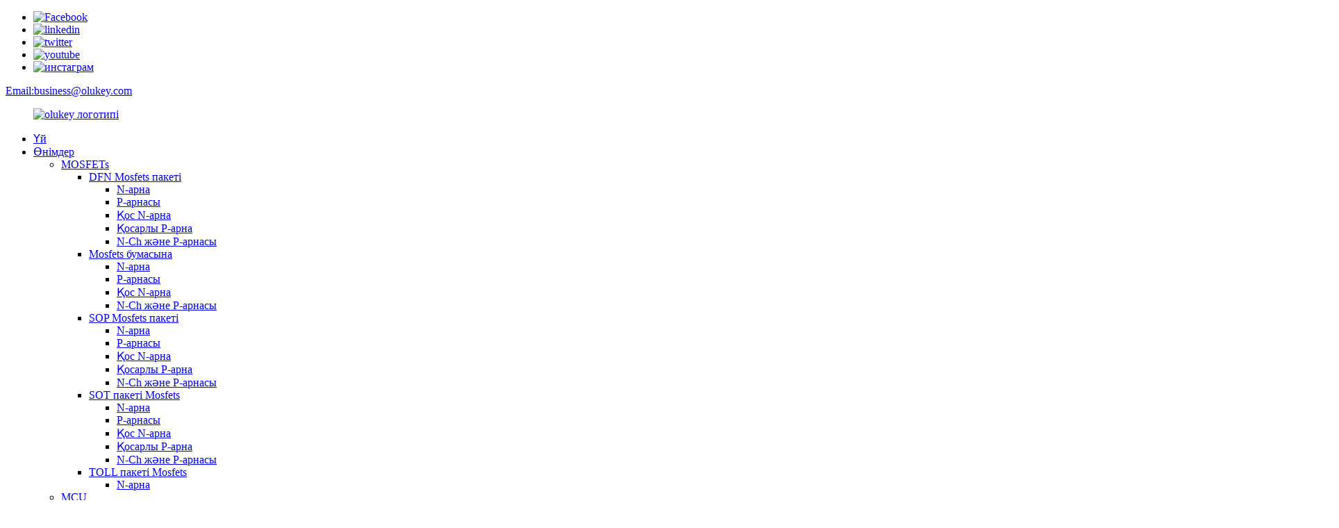

--- FILE ---
content_type: text/html
request_url: https://kk.olukey.com/faqs/
body_size: 10638
content:
<!DOCTYPE html> <html dir="ltr" lang="kk"> <head> <meta charset="UTF-8"/> <script type="text/javascript" src="//cdn.globalso.com/cookie_consent_banner.js"></script> <meta http-equiv="Content-Type" content="text/html; charset=UTF-8" />  <!-- Google Tag Manager --> <script>(function(w,d,s,l,i){w[l]=w[l]||[];w[l].push({'gtm.start':
new Date().getTime(),event:'gtm.js'});var f=d.getElementsByTagName(s)[0],
j=d.createElement(s),dl=l!='dataLayer'?'&l='+l:'';j.async=true;j.src=
'https://www.googletagmanager.com/gtm.js?id='+i+dl;f.parentNode.insertBefore(j,f);
})(window,document,'script','dataLayer','GTM-N64KDFNL');</script> <!-- End Google Tag Manager -->      <title>Жиі қойылатын сұрақтар - Hong Kong Olukey Industry Co., Limited</title> <meta property="fb:app_id" content="966242223397117" /> <meta name="viewport" content="width=device-width,initial-scale=1,minimum-scale=1,maximum-scale=1,user-scalable=no"> <link rel="apple-touch-icon-precomposed" href=""> <meta name="format-detection" content="telephone=no"> <meta name="apple-mobile-web-app-capable" content="yes"> <meta name="apple-mobile-web-app-status-bar-style" content="black"> <meta property="og:url" content="https://www.olukey.com/faqs/"/> <meta property="og:title" content="FAQs - Hong Kong Olukey Industry Co., Limited" /> <meta property="og:description" content="			What are your prices? Our prices are subject to change depending on supply and other market factors. We will send you an updated price list after your company contact us for further information. 			Do you have a minimum order quantity? Yes, we require all international orders to have an ongoin..."/> <meta property="og:type" content="product"/> <meta property="og:site_name" content="https://www.olukey.com/"/> <link href="//cdn.globalso.com/olukey/style/global/style.css" rel="stylesheet" onload="this.onload=null;this.rel='stylesheet'"> <link href="//cdn.globalso.com/olukey/style/public/public.css" rel="stylesheet" onload="this.onload=null;this.rel='stylesheet'">  <link rel="shortcut icon" href="https://cdn.globalso.com/olukey/icons.png" /> <meta name="author" content="gd-admin"/>  <!–Plugin WP Missed Schedule 2024-12-18 Active–><meta name="description" itemprop="description" content="Сіздің бағаларыңыз қандай? Біздің бағалар ұсынысқа және басқа нарықтық факторларға байланысты өзгеруі мүмкін. Біз сізге жаңартылған бағалар тізімін жібереміз" /> <meta name="keywords" content="FETs,төмен вольтты MOSFET,орта вольтты MOSFET,P-FETs,N-FETs,микроконтроллер,PCB&#39;A,PCB жинағы шешімін әзірлеу" />  <link rel="canonical" href="https://www.olukey.com/faqs/" /> <link href="//cdn.globalso.com/hide_search.css" rel="stylesheet"/><link href="//www.olukey.com/style/kk.html.css" rel="stylesheet"/><link rel="alternate" hreflang="kk" href="https://kk.olukey.com/" /></head> <body> <!-- Google Tag Manager (noscript) --> <noscript><iframe src="https://www.googletagmanager.com/ns.html?id=GTM-N64KDFNL" height="0" width="0" style="display:none;visibility:hidden"></iframe></noscript> <!-- End Google Tag Manager (noscript) -->     <div class="container">     <!-- web_head start -->     <header class="web_head">     <div class="top_bar">       <div class="layout">         <ul class="head_sns">          		<li><a target="_blank" href="https://www.facebook.com/Olukey/"><img src="https://cdn.globalso.com/olukey/Facebook.png" alt="Facebook"></a></li> 			<li><a target="_blank" href="https://www.linkedin.com/company/olukey/"><img src="https://cdn.globalso.com/olukey/ins.png" alt="linkedin"></a></li> 			<li><a target="_blank" href="https://twitter.com/Olukey_"><img src="https://cdn.globalso.com/olukey/twitter1.png" alt="twitter"></a></li> 			<li><a target="_blank" href="https://www.youtube.com/@Olukey_"><img src="https://cdn.globalso.com/olukey/youtube1.png" alt="youtube"></a></li> 			<li><a target="_blank" href="https://www.instagram.com/olukey_industry/"><img src="https://cdn.globalso.com/olukey/instagram1.png" alt="инстаграм"></a></li> 	        </ul>         <div class="head_phone"><a href="/cdn-cgi/l/email-protection#0a687f7963646f79794a65667f616f7324696567">Email:<span class="__cf_email__" data-cfemail="335146405a5d564040735c5f4658564a1d505c5e">[email&#160;protected]</span></a></div>      </div>     </div>     <div class="head_layout layout">      <figure class="logo"> 	 <a href="/">			<img src="https://cdn.globalso.com/olukey/logo2.png" alt="olukey логотипі"> 				</a> </figure>       <nav class="nav_wrap">         <ul class="head_nav">             <li><a href="/">Үй</a></li> <li><a href="/products/">Өнімдер</a> <ul class="sub-menu"> 	<li><a href="/mosfets/">MOSFETs</a> 	<ul class="sub-menu"> 		<li><a href="/dfn-package-mosfets/">DFN Mosfets пакеті</a> 		<ul class="sub-menu"> 			<li><a href="/n-channel/">N-арна</a></li> 			<li><a href="/p-channel/">P-арнасы</a></li> 			<li><a href="/dual-n-channel/">Қос N-арна</a></li> 			<li><a href="/dual-p-channel/">Қосарлы P-арна</a></li> 			<li><a href="/n-ch-and-p-channel/">N-Ch және P-арнасы</a></li> 		</ul> </li> 		<li><a href="/to-package-mosfets/">Mosfets бумасына</a> 		<ul class="sub-menu"> 			<li><a href="/n-channel-to-package-mosfets/">N-арна</a></li> 			<li><a href="/p-channel-to-package-mosfets/">P-арнасы</a></li> 			<li><a href="/dual-n-channel-to-package-mosfets/">Қос N-арна</a></li> 			<li><a href="/n-ch-and-p-channel-to-package-mosfets/">N-Ch және P-арнасы</a></li> 		</ul> </li> 		<li><a href="/sop-package-mosfets/">SOP Mosfets пакеті</a> 		<ul class="sub-menu"> 			<li><a href="/n-channel-sop-package-mosfets/">N-арна</a></li> 			<li><a href="/p-channel-sop-package-mosfets/">P-арнасы</a></li> 			<li><a href="/dual-n-channel-sop-package-mosfets/">Қос N-арна</a></li> 			<li><a href="/dual-p-channel-sop-package-mosfets/">Қосарлы P-арна</a></li> 			<li><a href="/n-ch-and-p-channel-sop-package-mosfets/">N-Ch және P-арнасы</a></li> 		</ul> </li> 		<li><a href="/sot-package-mosfets/">SOT пакеті Mosfets</a> 		<ul class="sub-menu"> 			<li><a href="/n-channel-sot-package-mosfets/">N-арна</a></li> 			<li><a href="/p-channel-sot-package-mosfets/">P-арнасы</a></li> 			<li><a href="/dual-n-channel-sot-package-mosfets/">Қос N-арна</a></li> 			<li><a href="/dual-p-channel-sot-package-mosfets/">Қосарлы P-арна</a></li> 			<li><a href="/n-ch-and-p-channel-sot-package-mosfets/">N-Ch және P-арнасы</a></li> 		</ul> </li> 		<li><a href="/toll-package-mosfets/">TOLL пакеті Mosfets</a> 		<ul class="sub-menu"> 			<li><a href="/n-channel-toll-package-mosfets/">N-арна</a></li> 		</ul> </li> 	</ul> </li> 	<li><a href="/mcus/">MCU</a> 	<ul class="sub-menu"> 		<li><a href="/8-bit-mcus/">8-биттік MCU</a> 		<ul class="sub-menu"> 			<li><a href="/8051-series/">8051 сериясы</a></li> 			<li><a href="/risc-series/">RISC сериясы</a></li> 			<li><a href="/home-appliance-adc-series/">Тұрмыстық құрылғылардың ADC сериясы</a></li> 			<li><a href="/home-appliance-touch-series/">Тұрмыстық техниканың сенсорлық сериясы</a></li> 			<li><a href="/ih-electromagnetic-heating/">IH Электромагниттік жылыту</a></li> 			<li><a href="/measurement-series/">Өлшемдер сериясы</a></li> 		</ul> </li> 		<li><a href="/32-bit-mcus/">32 биттік MCU</a> 		<ul class="sub-menu"> 			<li><a href="/universal-series/">Әмбебап сериясы</a></li> 			<li><a href="/home-appliance-adc-series-32-bit-mcus/">Тұрмыстық құрылғылардың ADC сериясы</a></li> 			<li><a href="/car-specification-bat32a-series/">Автокөліктің сипаттамасы BAT32A сериясы</a></li> 			<li><a href="/motor-control-series/">Моторды басқару сериясы</a></li> 			<li><a href="/measurement-series-32-bit-mcus/">Өлшемдер сериясы</a></li> 		</ul> </li> 	</ul> </li> 	<li><a href="/pcba/">PCBA</a> 	<ul class="sub-menu"> 		<li><a href="/wireless-charging/">Сымсыз зарядтау</a> 		<ul class="sub-menu"> 			<li><a href="/mobile-phone-wireless-charging/">Ұялы телефонды сымсыз зарядтау</a></li> 			<li><a href="/watch-wireless-charging/">Сымсыз зарядтауды қараңыз</a></li> 			<li><a href="/all-in-one-wireless-charger/">Барлығы бір сымсыз зарядтағыш</a></li> 		</ul> </li> 	</ul> </li> </ul> </li> <li><a href="/application/">Қолданба</a> <ul class="sub-menu"> 	<li><a href="/application_catalog/consumer-electronics/">Тұрмыстық электроника</a></li> 	<li><a href="/application_catalog/security-communications/">Қауіпсіздік коммуникациялары</a></li> 	<li><a href="/application_catalog/vehicle-electronics/">Көлік электроникасы</a></li> 	<li><a href="/application_catalog/smart-industry/">Ақылды индустрия</a></li> 	<li><a href="/application_catalog/smart-medical/">Smart Medical</a></li> 	<li><a href="/application_catalog/internet-of-things/">IoT</a></li> </ul> </li> <li><a>Қызметтер және серіктестер</a> <ul class="sub-menu"> 	<li><a href="/service-support/">Қызметтік қолдау</a></li> 	<li><a href="/cooperative-partner/">Кооперативті серіктес</a></li> </ul> </li> <li><a href="/news/">Жаңалықтар</a> <ul class="sub-menu"> 	<li><a href="/news_catalog/products-information/">Өнімдер туралы ақпарат</a></li> 	<li><a href="/news_catalog/industry-information/">Өнеркәсіптік ақпарат</a></li> 	<li><a href="/news_catalog/company-news/">Компания жаңалықтары</a></li> </ul> </li> <li><a>Байланыс</a> <ul class="sub-menu"> 	<li><a href="/contact-feedback/">Байланыс және кері байланыс</a></li> 	<li><a href="/sample-request/">Сұраныс үлгісі</a></li> </ul> </li> <li class="current-menu-ancestor current-menu-parent"><a>Біз туралы</a> <ul class="sub-menu"> 	<li><a href="/company-profile/">Компания профилі</a></li> 	<li><a href="/cultural-concepts/">Мәдени түсініктер</a></li> 	<li><a href="/enterprise-style/">Кәсіпорын стилі</a></li> 	<li class="nav-current"><a href="/faqs/">Жиі қойылатын сұрақтар</a></li> </ul> </li>         </ul>       </nav>       <div class="header_right">         <div id="btn-search" class="btn--search"></div>         <!--change-language-->         <div class="change-language ensemble">   <div class="change-language-info">     <div class="change-language-title medium-title">        <div class="language-flag language-flag-en"><a href="https://www.olukey.com/"><b class="country-flag"></b><span>English</span> </a></div>        <b class="language-icon"></b>      </div> 	<div class="change-language-cont sub-content">         <div class="empty"></div>     </div>   </div> </div> <!--theme260-->           <!--change-language theme437-->        </div>     </div>   </header>     <!--// web_head end -->     	  <!-- sys_sub_head -->      <section class="sys_sub_head">               <div class="head_bn_item"><img src="https://www.olukey.com/style/global/img/demo/page_banner.jpg" alt="Жиі қойылатын сұрақтар"></div>              <section class="path_bar layout">       <ul>         <li> <a itemprop="breadcrumb" href="/">Үй</a></li><li> <a href="#">Жиі қойылатын сұрақтар</a></li>       </ul>       <h1 class="pagnation_title">Жиі қойылатын сұрақтар</h1>     </section>            </section>    <section class="web_main page_main">       <div class="layout">                  <article class="entry blog-article">   <div class="fl-builder-content fl-builder-content-864 fl-builder-content-primary fl-builder-global-templates-locked" data-post-id="864"><div class="fl-row fl-row-fixed-width fl-row-bg-none fl-node-586baa625d17e" data-node="586baa625d17e"> 	<div class="fl-row-content-wrap"> 				<div class="fl-row-content fl-row-full-width fl-node-content"> 		 <div class="fl-col-group fl-node-586baa625d1c9" data-node="586baa625d1c9"> 			<div class="fl-col fl-node-586baa625d25c" data-node="586baa625d25c" style="width: 100%;"> 	<div class="fl-col-content fl-node-content"> 	<div class="fl-module fl-module-accordion fl-node-586baa625d213 faqs_box" data-node="586baa625d213" data-animation-delay="0.0"> 	<div class="fl-module-content fl-node-content"> 		<div class="fl-accordion fl-accordion-small fl-accordion-collapse"> 		<div class="fl-accordion-item"> 		<div class="fl-accordion-button"> 			<span class="fl-accordion-button-label">Бағаларыңыз қандай?</span> 			<i class="fl-accordion-button-icon fa fa-plus"></i> 		</div> 		<div class="fl-accordion-content fl-clearfix"><p>Біздің бағалар ұсынысқа және басқа нарықтық факторларға байланысты өзгеруі мүмкін. Қосымша ақпарат алу үшін компанияңыз бізге хабарласқаннан кейін біз сізге жаңартылған бағалар тізімін жібереміз.</p> </div> 	</div> 		<div class="fl-accordion-item"> 		<div class="fl-accordion-button"> 			<span class="fl-accordion-button-label">Сізде ең аз тапсырыс саны бар ма?</span> 			<i class="fl-accordion-button-icon fa fa-plus"></i> 		</div> 		<div class="fl-accordion-content fl-clearfix"><p>Иә, біз барлық халықаралық тапсырыстардан тұрақты ең аз тапсырыс саны болуын талап етеміз. Егер сіз қайта сатқыңыз келсе, бірақ әлдеқайда аз мөлшерде болса, біздің веб-сайтты қарап шығуды ұсынамыз.</p> </div> 	</div> 		<div class="fl-accordion-item"> 		<div class="fl-accordion-button"> 			<span class="fl-accordion-button-label">Сіз тиісті құжаттарды бере аласыз ба?</span> 			<i class="fl-accordion-button-icon fa fa-plus"></i> 		</div> 		<div class="fl-accordion-content fl-clearfix"><p>Иә, біз көптеген құжаттаманы, соның ішінде талдау/сәйкестік сертификаттарын ұсына аламыз; сақтандыру; Қажет болған жағдайда шығу тегі және басқа экспорттық құжаттар.</p> </div> 	</div> 		<div class="fl-accordion-item"> 		<div class="fl-accordion-button"> 			<span class="fl-accordion-button-label">Орташа жеткізу уақыты қандай?</span> 			<i class="fl-accordion-button-icon fa fa-plus"></i> 		</div> 		<div class="fl-accordion-content fl-clearfix"><p>Үлгілер үшін жеткізу уақыты шамамен 7 күн. Жаппай өндіріс үшін қорғасын мерзімі депозит төлемін алғаннан кейін 20-30 күн. Жеткізу мерзімдері (1) депозитіңізді алғаннан кейін және (2) өнімдеріңізге соңғы мақұлдауыңыз болған кезде күшіне енеді. Егер біздің жеткізу уақытымыз сіздің белгіленген мерзіміңізге сәйкес келмесе, сатумен бірге талаптарыңызды орындаңыз. Барлық жағдайда біз сіздің қажеттіліктеріңізді қанағаттандыруға тырысамыз. Көп жағдайда біз мұны істей аламыз.</p> </div> 	</div> 		<div class="fl-accordion-item"> 		<div class="fl-accordion-button"> 			<span class="fl-accordion-button-label">Сіз қандай төлем әдістерін қабылдайсыз?</span> 			<i class="fl-accordion-button-icon fa fa-plus"></i> 		</div> 		<div class="fl-accordion-content fl-clearfix"><p>Төлемді біздің банктік шотымызға, Western Union немесе PayPal арқылы жасай аласыз:<br />30% алдын ала депозит, B/L көшірмесіне қарсы 70% қалдық.</p> </div> 	</div> 		<div class="fl-accordion-item"> 		<div class="fl-accordion-button"> 			<span class="fl-accordion-button-label">Өнімнің кепілдігі қандай?</span> 			<i class="fl-accordion-button-icon fa fa-plus"></i> 		</div> 		<div class="fl-accordion-content fl-clearfix"><p>Біз материалдарымызға және жұмысымызға кепілдік береміз. Біздің міндеттеме - біздің өнімдерге қанағаттану. Кепілдік бар ма, жоқ па, бұл біздің компанияның мәдениеті тұтынушылардың барлық мәселелерін барлығын қанағаттандыратындай шешу және шешу.</p> </div> 	</div> 		<div class="fl-accordion-item"> 		<div class="fl-accordion-button"> 			<span class="fl-accordion-button-label">Өнімдерді қауіпсіз және қауіпсіз жеткізуге кепілдік бересіз бе?</span> 			<i class="fl-accordion-button-icon fa fa-plus"></i> 		</div> 		<div class="fl-accordion-content fl-clearfix"><p>Иә, біз әрқашан жоғары сапалы экспорттық қаптаманы қолданамыз. Біз сондай-ақ қауіпті жүктер үшін арнайы қауіпті орауыштарды және температураға сезімтал заттар үшін валидацияланған салқындатқыш жүк тасымалдаушыларды қолданамыз. Арнайы орау және стандартты емес орау талаптары қосымша ақы алуы мүмкін.</p> </div> 	</div> 		<div class="fl-accordion-item"> 		<div class="fl-accordion-button"> 			<span class="fl-accordion-button-label">Жеткізу ақысы туралы не айтасыз?</span> 			<i class="fl-accordion-button-icon fa fa-plus"></i> 		</div> 		<div class="fl-accordion-content fl-clearfix"><p>Жеткізу құны тауарды алу жолын таңдағаныңызға байланысты. Экспресс - әдетте ең жылдам, бірақ сонымен бірге ең қымбат әдіс. Теңіз тасымалы – үлкен сомаға ең жақсы шешім. Нақты жүк ставкаларын біз сома, салмақ және жол туралы мәліметтерді білгенде ғана бере аламыз. Қосымша ақпарат алу үшін бізге хабарласыңыз.</p> </div> 	</div> 	</div>	</div> </div>	</div> </div>	</div> 		</div> 	</div> </div></div>    <div class="clear"></div>        </article>    		 <hr>             <div class="clear"></div>   </div>  </section>   <!-- web_footer start -->     <footer class="web_footer">     <section class="index_inquiry_wrap">       <div class="inquiry_desc">Біздің өнімдер немесе бағалар тізімі туралы сұраулар үшін бізге электрондық поштаңызды қалдырыңыз, біз 24 сағат ішінде байланысамыз.<a href="javascript:" class="inquiry_btn">сұрау<i></i></a></div>     </section>     <div class="layout">       <div class="foor_service">         <div class="foot_item foot_contact_item wow fadeInLeftA" data-wow-delay=".9s" data-wow-duration=".8s">           <div class="foot_cont">             <div class="foot_logo">		<img src="https://cdn.globalso.com/olukey/logo2.png" alt="olukey логотипі"> 	 </div>             <ul class="foot_contact">               <li class="foot_address">FLAT/RM 917A BLK A 9/F New Mandarin Plaza, № 14 Ғылым мұражайы жолы, Цимшатсуи, Коулун Гонконг</li>              <li class="foot_address">808-бөлме, Хуэйи ғимараты, №9 Чжунсин жолы, Гаофэн қауымдастығы, Даланг көшесі, Лонгхуа ауданы, Шэньчжэнь, Гуандун, Қытай</li>              <li class="foot_phone"><a href="tel:+86 18925211762">+86 18925211762</a></li>              <li class="foot_email"><a href="/cdn-cgi/l/email-protection#95f7e0e6fcfbf0e6e6d5faf9e0fef0ecbbf6faf8"><span class="__cf_email__" data-cfemail="98faedebf1f6fdebebd8f7f4edf3fde1b6fbf7f5">[email&#160;protected]</span></a></li>            </ul>             <ul class="head_sns">          		<li><a target="_blank" href="https://www.facebook.com/Olukey/"><img src="https://cdn.globalso.com/olukey/Facebook.png" alt="Facebook"></a></li> 			<li><a target="_blank" href="https://www.linkedin.com/company/olukey/"><img src="https://cdn.globalso.com/olukey/ins.png" alt="linkedin"></a></li> 			<li><a target="_blank" href="https://twitter.com/Olukey_"><img src="https://cdn.globalso.com/olukey/twitter1.png" alt="twitter"></a></li> 			<li><a target="_blank" href="https://www.youtube.com/@Olukey_"><img src="https://cdn.globalso.com/olukey/youtube1.png" alt="youtube"></a></li> 			<li><a target="_blank" href="https://www.instagram.com/olukey_industry/"><img src="https://cdn.globalso.com/olukey/instagram1.png" alt="инстаграм"></a></li> 	        </ul>           </div>         </div>                  <div class="foot_item foot_nav_item wow fadeInLeftA" data-wow-delay=".7s" data-wow-duration=".8s">           <h2 class="fot_tit">Өнімдер орталығы</h2>           <ul>           	<li><a href="/mosfets/">MOSFETs</a></li> <li><a href="/mcus/">MCU</a></li> <li><a href="/pcba/">PCBA</a></li>           </ul>         </div>                  <div class="foot_item foot_nav_item wow fadeInLeftA" data-wow-delay=".7s" data-wow-duration=".8s">           <h2 class="fot_tit">Қолдану жағдайы</h2>           <ul>            	<li><a href="/application_catalog/consumer-electronics/">Тұрмыстық электроника</a></li> <li><a href="/application_catalog/security-communications/">Қауіпсіздік коммуникациялары</a></li> <li><a href="/application_catalog/vehicle-electronics/">Көлік электроникасы</a></li> <li><a href="/application_catalog/smart-industry/">Ақылды индустрия</a></li> <li><a href="/application_catalog/smart-medical/">Smart Medical</a></li> <li><a href="/application_catalog/internet-of-things/">IoT</a></li>           </ul>         </div>                  <div class="foot_item foot_nav_item wow fadeInLeftA" data-wow-delay=".7s" data-wow-duration=".8s">           <h2 class="fot_tit">қызмет көрсету және ынтымақтастық</h2>           <ul>           	<li><a href="/service-support/">Қызметтік қолдау</a></li> <li><a href="/cooperative-partner/">Кооперативті серіктес</a></li>           </ul>         </div>                  <div class="foot_item foot_nav_item  wow fadeInLeftA" data-wow-delay=".7s" data-wow-duration=".8s">           <h2 class="fot_tit">жаңалықтар</h2>           <ul>            	<li><a href="/news_catalog/products-information/">Өнімдер туралы ақпарат</a></li> <li><a href="/news_catalog/company-news/">Компания жаңалықтары</a></li> <li><a href="/news_catalog/industry-information/">Өнеркәсіптік ақпарат</a></li>           </ul>         </div>                  <div class="foot_item foot_nav_item  wow fadeInLeftA" data-wow-delay=".7s" data-wow-duration=".8s">           <h2 class="fot_tit">бізбен хабарласыңы</h2>           <ul>            	<li><a href="/contact-feedback/">Байланыс және кері байланыс</a></li> <li><a href="/sample-request/">Сұраныс үлгісі</a></li>           </ul>         </div>                  <div class="foot_item foot_nav_item  wow fadeInLeftA" data-wow-delay=".7s" data-wow-duration=".8s">           <h2 class="fot_tit">біз туралы</h2>           <ul>            	<li><a href="/company-profile/">Компания профилі</a></li> <li><a href="/cultural-concepts/">Мәдени түсініктер</a></li> <li><a href="/enterprise-style/">Кәсіпорын стилі</a></li>           </ul>         </div>                </div>     </div> <div class="copyright wow fadeInLeftA" data-wow-delay="1.2s" data-wow-duration=".8s">© Авторлық құқық - 2010-2024: Барлық құқықтар қорғалған.<!--<script type="text/javascript" src="//www.globalso.site/livechat.js"></script>--> 		<a href="/sitemap.xml">Сайт картасы</a> <br><a href='/1gm-mosfet/' title='1/Gm Mosfet'>1/Гм Мосфет</a>,  <a href='/mosfets/' title='MOSFETs'>MOSFETs</a>,  <a href='/12-volt-mosfet/' title='12 Volt Mosfet'>12 вольт Мосфет</a>,  <a href='/fets/' title='Fets'>Аяқтар</a>,  <a href='/fet-mosfet/' title='Fet Mosfet'>Фет Мосфет</a>,  <a href='/mosfet/' title='Mosfet'>Мосфет</a>, 	</div>  </footer>     <!--// web_footer end -->    </div>    <!--// container end -->  <ul class="right_nav">       <li>          <div class="iconBox">             <img src="//cdn.globalso.com/olukey/style/global/img/right_send.png" alt="Пішін жіберу белгішесі">             <h4>Пішінді жіберу</h4>          </div>          <div class="hideBox">              <div class="hb">                <h5>Пішінді жіберу</h5>                <div class="fonttalk">                     <p><a target="_blank" href="/contact-feedback/">Пішінді жіберу</a></p>                </div>             </div>          </div>     </li> 	 	<li>          <div class="iconBox oln_ser">               <img src="//cdn.globalso.com/olukey/style/global/img/right_email.png" alt="электрондық пошта">             <h4>Электрондық пошта</h4>          </div>          <div class="hideBox">             <div class="hb">                <h5>Электрондық пошта</h5>                <div class="fonttalk">                     <p><a href="/cdn-cgi/l/email-protection#f89a8d8b91969d8b8bb897948d939d81d69b9795"><span class="__cf_email__" data-cfemail="dcbea9afb5b2b9afaf9cb3b0a9b7b9a5f2bfb3b1">[email&#160;protected]</span></a></p>                </div>                <div class="fonttalk">                                     </div>             </div>          </div>     </li>      <li>          <div class="iconBox">             <img src="//cdn.globalso.com/olukey/style/global/img/right_whatsapp.png" alt="whatsapp">             <h4>Whatsapp</h4>          </div>          <div class="hideBox">              <div class="hb">                <h5>Whatsapp</h5>                <div class="fonttalk">                     <p><a target="_blank" href="https://api.whatsapp.com/send?phone=86 13620224453">+86 13620224453</a></p>                </div>                <div>                                        <img src="https://cdn.globalso.com/olukey/WhatsApp.jpg" alt="WhatsApp">                                </div>             </div>          </div>       </li>   <!--   <li>-->  <!--        <div class="iconBox">-->  <!--           <img src="//cdn.globalso.com/olukey/style/global/img/right_wechat.png" alt="weixing">-->  <!--           <h4>WeChat</h4>-->  <!--        </div>-->  <!--        <div class="hideBox">-->  <!--           <div class="hb">-->                   <!--               -->  <!--                   <img src="https://cdn.globalso.com/olukey/wechat.jpg" alt="wechat">-->  <!--               -->  <!--           </div>-->   <!--        </div>-->  <!--     </li>-->         <!--<li>-->  <!--        <div class="iconBox oln_ser"> -->  <!--            <img src="//cdn.globalso.com/olukey/style/global/img/right_phone.png" alt="tel">-->  <!--           <h4>Phone</h4>-->  <!--        </div>-->  <!--        <div class="hideBox">-->  <!--           <div class="hb">-->  <!--              <h5>Tel</h5>-->  <!--              <div class="fonttalk">-->  <!--                   <p><a href="tel:+86 18925211762">+86 18925211762</a></p>-->  <!--              </div>-->  <!--              <div class="fonttalk">-->                       <!--              </div>-->  <!--           </div>-->  <!--        </div>-->  <!--     </li>-->     </ul>   <div class="inquiry-pop-bd">   <div class="inquiry-pop"> <i class="ico-close-pop" onclick="hideMsgPop();"></i>     <script data-cfasync="false" src="/cdn-cgi/scripts/5c5dd728/cloudflare-static/email-decode.min.js"></script><script type="text/javascript" src="//www.globalso.site/form.js"></script>   </div> </div>   <div class="web-search"> <b id="btn-search-close" class="btn--search-close"></b>   <div style=" width:100%">     <div class="head-search">      <form action="/search.php" method="get">         <input class="search-ipt" name="s" placeholder="Start Typing..." /> 		<input type="hidden" name="cat" value="490"/>     <input class="search-btn" type="submit" value=" " />         <span class="search-attr">Іздеу үшін enter пернесін немесе жабу үшін ESC пернесін басыңыз</span>       </form>     </div>   </div> </div> <script type="text/javascript" src="//cdn.globalso.com/olukey/style/global/js/jquery.min.js"></script>  <script type="text/javascript" src="//cdn.globalso.com/olukey/style/global/js/common.js"></script> <script type="text/javascript" src="//cdn.globalso.com/olukey/style/public/public.js"></script>   <!--[if lt IE 9]> <script src="//cdn.globalso.com/olukey/style/global/js/html5.js"></script> <![endif]-->  <!--Start of Tawk.to Script--> <!--<script type="text/javascript">
var Tawk_API=Tawk_API||{}, Tawk_LoadStart=new Date();
(function(){
var s1=document.createElement("script"),s0=document.getElementsByTagName("script")[0];
s1.async=true;
s1.src='https://embed.tawk.to/66b3403f1601a2195ba1b4ae/1i4m35uqe';
s1.charset='UTF-8';
s1.setAttribute('crossorigin','*');
s0.parentNode.insertBefore(s1,s0);
})();
</script>--> <!--End of Tawk.to Script-->   <script>
function getCookie(name) {
    var arg = name + "=";
    var alen = arg.length;
    var clen = document.cookie.length;
    var i = 0;
    while (i < clen) {
        var j = i + alen;
        if (document.cookie.substring(i, j) == arg) return getCookieVal(j);
        i = document.cookie.indexOf(" ", i) + 1;
        if (i == 0) break;
    }
    return null;
}
function setCookie(name, value) {
    var expDate = new Date();
    var argv = setCookie.arguments;
    var argc = setCookie.arguments.length;
    var expires = (argc > 2) ? argv[2] : null;
    var path = (argc > 3) ? argv[3] : null;
    var domain = (argc > 4) ? argv[4] : null;
    var secure = (argc > 5) ? argv[5] : false;
    if (expires != null) {
        expDate.setTime(expDate.getTime() + expires);
    }
    document.cookie = name + "=" + escape(value) + ((expires == null) ? "": ("; expires=" + expDate.toUTCString())) + ((path == null) ? "": ("; path=" + path)) + ((domain == null) ? "": ("; domain=" + domain)) + ((secure == true) ? "; secure": "");
}
function getCookieVal(offset) {
    var endstr = document.cookie.indexOf(";", offset);
    if (endstr == -1) endstr = document.cookie.length;
    return unescape(document.cookie.substring(offset, endstr));
}

var firstshow = 0;
var cfstatshowcookie = getCookie('easyiit_stats');
if (cfstatshowcookie != 1) {
    a = new Date();
    h = a.getHours();
    m = a.getMinutes();
    s = a.getSeconds();
    sparetime = 1000 * 60 * 60 * 24 * 1 - (h * 3600 + m * 60 + s) * 1000 - 1;
    setCookie('easyiit_stats', 1, sparetime, '/');
    firstshow = 1;
}
if (!navigator.cookieEnabled) {
    firstshow = 0;
}
var referrer = escape(document.referrer);
var currweb = escape(location.href);
var screenwidth = screen.width;
var screenheight = screen.height;
var screencolordepth = screen.colorDepth;
$(function($){
   $.get("/statistic.php", { action:'stats_init', assort:0, referrer:referrer, currweb:currweb , firstshow:firstshow ,screenwidth:screenwidth, screenheight: screenheight, screencolordepth: screencolordepth, ranstr: Math.random()},function(data){}, "json");
			
});
</script> <script type="text/javascript">

if(typeof jQuery == 'undefined' || typeof jQuery.fn.on == 'undefined') {
	document.write('<script src="https://www.olukey.com/wp-content/plugins/bb-plugin/js/jquery.js"><\/script>');
	document.write('<script src="https://www.olukey.com/wp-content/plugins/bb-plugin/js/jquery.migrate.min.js"><\/script>');
}

</script><ul class="prisna-wp-translate-seo" id="prisna-translator-seo"><li class="language-flag language-flag-en"><a href="https://www.olukey.com/faqs/" title="English" target="_blank"><b class="country-flag"></b><span>English</span></a></li><li class="language-flag language-flag-fr"><a href="http://fr.olukey.com/faqs/" title="French" target="_blank"><b class="country-flag"></b><span>French</span></a></li><li class="language-flag language-flag-de"><a href="http://de.olukey.com/faqs/" title="German" target="_blank"><b class="country-flag"></b><span>German</span></a></li><li class="language-flag language-flag-pt"><a href="http://pt.olukey.com/faqs/" title="Portuguese" target="_blank"><b class="country-flag"></b><span>Portuguese</span></a></li><li class="language-flag language-flag-es"><a href="http://es.olukey.com/faqs/" title="Spanish" target="_blank"><b class="country-flag"></b><span>Spanish</span></a></li><li class="language-flag language-flag-ru"><a href="http://ru.olukey.com/faqs/" title="Russian" target="_blank"><b class="country-flag"></b><span>Russian</span></a></li><li class="language-flag language-flag-ja"><a href="http://ja.olukey.com/faqs/" title="Japanese" target="_blank"><b class="country-flag"></b><span>Japanese</span></a></li><li class="language-flag language-flag-ko"><a href="http://ko.olukey.com/faqs/" title="Korean" target="_blank"><b class="country-flag"></b><span>Korean</span></a></li><li class="language-flag language-flag-ar"><a href="http://ar.olukey.com/faqs/" title="Arabic" target="_blank"><b class="country-flag"></b><span>Arabic</span></a></li><li class="language-flag language-flag-ga"><a href="http://ga.olukey.com/faqs/" title="Irish" target="_blank"><b class="country-flag"></b><span>Irish</span></a></li><li class="language-flag language-flag-el"><a href="http://el.olukey.com/faqs/" title="Greek" target="_blank"><b class="country-flag"></b><span>Greek</span></a></li><li class="language-flag language-flag-tr"><a href="http://tr.olukey.com/faqs/" title="Turkish" target="_blank"><b class="country-flag"></b><span>Turkish</span></a></li><li class="language-flag language-flag-it"><a href="http://it.olukey.com/faqs/" title="Italian" target="_blank"><b class="country-flag"></b><span>Italian</span></a></li><li class="language-flag language-flag-da"><a href="http://da.olukey.com/faqs/" title="Danish" target="_blank"><b class="country-flag"></b><span>Danish</span></a></li><li class="language-flag language-flag-ro"><a href="http://ro.olukey.com/faqs/" title="Romanian" target="_blank"><b class="country-flag"></b><span>Romanian</span></a></li><li class="language-flag language-flag-id"><a href="http://id.olukey.com/faqs/" title="Indonesian" target="_blank"><b class="country-flag"></b><span>Indonesian</span></a></li><li class="language-flag language-flag-cs"><a href="http://cs.olukey.com/faqs/" title="Czech" target="_blank"><b class="country-flag"></b><span>Czech</span></a></li><li class="language-flag language-flag-af"><a href="http://af.olukey.com/faqs/" title="Afrikaans" target="_blank"><b class="country-flag"></b><span>Afrikaans</span></a></li><li class="language-flag language-flag-sv"><a href="http://sv.olukey.com/faqs/" title="Swedish" target="_blank"><b class="country-flag"></b><span>Swedish</span></a></li><li class="language-flag language-flag-pl"><a href="http://pl.olukey.com/faqs/" title="Polish" target="_blank"><b class="country-flag"></b><span>Polish</span></a></li><li class="language-flag language-flag-eu"><a href="http://eu.olukey.com/faqs/" title="Basque" target="_blank"><b class="country-flag"></b><span>Basque</span></a></li><li class="language-flag language-flag-ca"><a href="http://ca.olukey.com/faqs/" title="Catalan" target="_blank"><b class="country-flag"></b><span>Catalan</span></a></li><li class="language-flag language-flag-eo"><a href="http://eo.olukey.com/faqs/" title="Esperanto" target="_blank"><b class="country-flag"></b><span>Esperanto</span></a></li><li class="language-flag language-flag-hi"><a href="http://hi.olukey.com/faqs/" title="Hindi" target="_blank"><b class="country-flag"></b><span>Hindi</span></a></li><li class="language-flag language-flag-lo"><a href="http://lo.olukey.com/faqs/" title="Lao" target="_blank"><b class="country-flag"></b><span>Lao</span></a></li><li class="language-flag language-flag-sq"><a href="http://sq.olukey.com/faqs/" title="Albanian" target="_blank"><b class="country-flag"></b><span>Albanian</span></a></li><li class="language-flag language-flag-am"><a href="http://am.olukey.com/faqs/" title="Amharic" target="_blank"><b class="country-flag"></b><span>Amharic</span></a></li><li class="language-flag language-flag-hy"><a href="http://hy.olukey.com/faqs/" title="Armenian" target="_blank"><b class="country-flag"></b><span>Armenian</span></a></li><li class="language-flag language-flag-az"><a href="http://az.olukey.com/faqs/" title="Azerbaijani" target="_blank"><b class="country-flag"></b><span>Azerbaijani</span></a></li><li class="language-flag language-flag-be"><a href="http://be.olukey.com/faqs/" title="Belarusian" target="_blank"><b class="country-flag"></b><span>Belarusian</span></a></li><li class="language-flag language-flag-bn"><a href="http://bn.olukey.com/faqs/" title="Bengali" target="_blank"><b class="country-flag"></b><span>Bengali</span></a></li><li class="language-flag language-flag-bs"><a href="http://bs.olukey.com/faqs/" title="Bosnian" target="_blank"><b class="country-flag"></b><span>Bosnian</span></a></li><li class="language-flag language-flag-bg"><a href="http://bg.olukey.com/faqs/" title="Bulgarian" target="_blank"><b class="country-flag"></b><span>Bulgarian</span></a></li><li class="language-flag language-flag-ceb"><a href="http://ceb.olukey.com/faqs/" title="Cebuano" target="_blank"><b class="country-flag"></b><span>Cebuano</span></a></li><li class="language-flag language-flag-ny"><a href="http://ny.olukey.com/faqs/" title="Chichewa" target="_blank"><b class="country-flag"></b><span>Chichewa</span></a></li><li class="language-flag language-flag-co"><a href="http://co.olukey.com/faqs/" title="Corsican" target="_blank"><b class="country-flag"></b><span>Corsican</span></a></li><li class="language-flag language-flag-hr"><a href="http://hr.olukey.com/faqs/" title="Croatian" target="_blank"><b class="country-flag"></b><span>Croatian</span></a></li><li class="language-flag language-flag-nl"><a href="http://nl.olukey.com/faqs/" title="Dutch" target="_blank"><b class="country-flag"></b><span>Dutch</span></a></li><li class="language-flag language-flag-et"><a href="http://et.olukey.com/faqs/" title="Estonian" target="_blank"><b class="country-flag"></b><span>Estonian</span></a></li><li class="language-flag language-flag-tl"><a href="http://tl.olukey.com/faqs/" title="Filipino" target="_blank"><b class="country-flag"></b><span>Filipino</span></a></li><li class="language-flag language-flag-fi"><a href="http://fi.olukey.com/faqs/" title="Finnish" target="_blank"><b class="country-flag"></b><span>Finnish</span></a></li><li class="language-flag language-flag-fy"><a href="http://fy.olukey.com/faqs/" title="Frisian" target="_blank"><b class="country-flag"></b><span>Frisian</span></a></li><li class="language-flag language-flag-gl"><a href="http://gl.olukey.com/faqs/" title="Galician" target="_blank"><b class="country-flag"></b><span>Galician</span></a></li><li class="language-flag language-flag-ka"><a href="http://ka.olukey.com/faqs/" title="Georgian" target="_blank"><b class="country-flag"></b><span>Georgian</span></a></li><li class="language-flag language-flag-gu"><a href="http://gu.olukey.com/faqs/" title="Gujarati" target="_blank"><b class="country-flag"></b><span>Gujarati</span></a></li><li class="language-flag language-flag-ht"><a href="http://ht.olukey.com/faqs/" title="Haitian" target="_blank"><b class="country-flag"></b><span>Haitian</span></a></li><li class="language-flag language-flag-ha"><a href="http://ha.olukey.com/faqs/" title="Hausa" target="_blank"><b class="country-flag"></b><span>Hausa</span></a></li><li class="language-flag language-flag-haw"><a href="http://haw.olukey.com/faqs/" title="Hawaiian" target="_blank"><b class="country-flag"></b><span>Hawaiian</span></a></li><li class="language-flag language-flag-iw"><a href="http://iw.olukey.com/faqs/" title="Hebrew" target="_blank"><b class="country-flag"></b><span>Hebrew</span></a></li><li class="language-flag language-flag-hmn"><a href="http://hmn.olukey.com/faqs/" title="Hmong" target="_blank"><b class="country-flag"></b><span>Hmong</span></a></li><li class="language-flag language-flag-hu"><a href="http://hu.olukey.com/faqs/" title="Hungarian" target="_blank"><b class="country-flag"></b><span>Hungarian</span></a></li><li class="language-flag language-flag-is"><a href="http://is.olukey.com/faqs/" title="Icelandic" target="_blank"><b class="country-flag"></b><span>Icelandic</span></a></li><li class="language-flag language-flag-ig"><a href="http://ig.olukey.com/faqs/" title="Igbo" target="_blank"><b class="country-flag"></b><span>Igbo</span></a></li><li class="language-flag language-flag-jw"><a href="http://jw.olukey.com/faqs/" title="Javanese" target="_blank"><b class="country-flag"></b><span>Javanese</span></a></li><li class="language-flag language-flag-kn"><a href="http://kn.olukey.com/faqs/" title="Kannada" target="_blank"><b class="country-flag"></b><span>Kannada</span></a></li><li class="language-flag language-flag-kk"><a href="https://kk.olukey.com/faqs/" title="Kazakh" target="_blank"><b class="country-flag"></b><span>Kazakh</span></a></li><li class="language-flag language-flag-km"><a href="http://km.olukey.com/faqs/" title="Khmer" target="_blank"><b class="country-flag"></b><span>Khmer</span></a></li><li class="language-flag language-flag-ku"><a href="http://ku.olukey.com/faqs/" title="Kurdish" target="_blank"><b class="country-flag"></b><span>Kurdish</span></a></li><li class="language-flag language-flag-ky"><a href="http://ky.olukey.com/faqs/" title="Kyrgyz" target="_blank"><b class="country-flag"></b><span>Kyrgyz</span></a></li><li class="language-flag language-flag-la"><a href="http://la.olukey.com/faqs/" title="Latin" target="_blank"><b class="country-flag"></b><span>Latin</span></a></li><li class="language-flag language-flag-lv"><a href="http://lv.olukey.com/faqs/" title="Latvian" target="_blank"><b class="country-flag"></b><span>Latvian</span></a></li><li class="language-flag language-flag-lt"><a href="http://lt.olukey.com/faqs/" title="Lithuanian" target="_blank"><b class="country-flag"></b><span>Lithuanian</span></a></li><li class="language-flag language-flag-lb"><a href="http://lb.olukey.com/faqs/" title="Luxembou.." target="_blank"><b class="country-flag"></b><span>Luxembou..</span></a></li><li class="language-flag language-flag-mk"><a href="http://mk.olukey.com/faqs/" title="Macedonian" target="_blank"><b class="country-flag"></b><span>Macedonian</span></a></li><li class="language-flag language-flag-mg"><a href="http://mg.olukey.com/faqs/" title="Malagasy" target="_blank"><b class="country-flag"></b><span>Malagasy</span></a></li><li class="language-flag language-flag-ms"><a href="http://ms.olukey.com/faqs/" title="Malay" target="_blank"><b class="country-flag"></b><span>Malay</span></a></li><li class="language-flag language-flag-ml"><a href="http://ml.olukey.com/faqs/" title="Malayalam" target="_blank"><b class="country-flag"></b><span>Malayalam</span></a></li><li class="language-flag language-flag-mt"><a href="http://mt.olukey.com/faqs/" title="Maltese" target="_blank"><b class="country-flag"></b><span>Maltese</span></a></li><li class="language-flag language-flag-mi"><a href="http://mi.olukey.com/faqs/" title="Maori" target="_blank"><b class="country-flag"></b><span>Maori</span></a></li><li class="language-flag language-flag-mr"><a href="http://mr.olukey.com/faqs/" title="Marathi" target="_blank"><b class="country-flag"></b><span>Marathi</span></a></li><li class="language-flag language-flag-mn"><a href="http://mn.olukey.com/faqs/" title="Mongolian" target="_blank"><b class="country-flag"></b><span>Mongolian</span></a></li><li class="language-flag language-flag-my"><a href="http://my.olukey.com/faqs/" title="Burmese" target="_blank"><b class="country-flag"></b><span>Burmese</span></a></li><li class="language-flag language-flag-ne"><a href="http://ne.olukey.com/faqs/" title="Nepali" target="_blank"><b class="country-flag"></b><span>Nepali</span></a></li><li class="language-flag language-flag-no"><a href="http://no.olukey.com/faqs/" title="Norwegian" target="_blank"><b class="country-flag"></b><span>Norwegian</span></a></li><li class="language-flag language-flag-ps"><a href="http://ps.olukey.com/faqs/" title="Pashto" target="_blank"><b class="country-flag"></b><span>Pashto</span></a></li><li class="language-flag language-flag-fa"><a href="http://fa.olukey.com/faqs/" title="Persian" target="_blank"><b class="country-flag"></b><span>Persian</span></a></li><li class="language-flag language-flag-pa"><a href="http://pa.olukey.com/faqs/" title="Punjabi" target="_blank"><b class="country-flag"></b><span>Punjabi</span></a></li><li class="language-flag language-flag-sr"><a href="http://sr.olukey.com/faqs/" title="Serbian" target="_blank"><b class="country-flag"></b><span>Serbian</span></a></li><li class="language-flag language-flag-st"><a href="http://st.olukey.com/faqs/" title="Sesotho" target="_blank"><b class="country-flag"></b><span>Sesotho</span></a></li><li class="language-flag language-flag-si"><a href="http://si.olukey.com/faqs/" title="Sinhala" target="_blank"><b class="country-flag"></b><span>Sinhala</span></a></li><li class="language-flag language-flag-sk"><a href="http://sk.olukey.com/faqs/" title="Slovak" target="_blank"><b class="country-flag"></b><span>Slovak</span></a></li><li class="language-flag language-flag-sl"><a href="http://sl.olukey.com/faqs/" title="Slovenian" target="_blank"><b class="country-flag"></b><span>Slovenian</span></a></li><li class="language-flag language-flag-so"><a href="http://so.olukey.com/faqs/" title="Somali" target="_blank"><b class="country-flag"></b><span>Somali</span></a></li><li class="language-flag language-flag-sm"><a href="http://sm.olukey.com/faqs/" title="Samoan" target="_blank"><b class="country-flag"></b><span>Samoan</span></a></li><li class="language-flag language-flag-gd"><a href="http://gd.olukey.com/faqs/" title="Scots Gaelic" target="_blank"><b class="country-flag"></b><span>Scots Gaelic</span></a></li><li class="language-flag language-flag-sn"><a href="http://sn.olukey.com/faqs/" title="Shona" target="_blank"><b class="country-flag"></b><span>Shona</span></a></li><li class="language-flag language-flag-sd"><a href="http://sd.olukey.com/faqs/" title="Sindhi" target="_blank"><b class="country-flag"></b><span>Sindhi</span></a></li><li class="language-flag language-flag-su"><a href="http://su.olukey.com/faqs/" title="Sundanese" target="_blank"><b class="country-flag"></b><span>Sundanese</span></a></li><li class="language-flag language-flag-sw"><a href="http://sw.olukey.com/faqs/" title="Swahili" target="_blank"><b class="country-flag"></b><span>Swahili</span></a></li><li class="language-flag language-flag-tg"><a href="http://tg.olukey.com/faqs/" title="Tajik" target="_blank"><b class="country-flag"></b><span>Tajik</span></a></li><li class="language-flag language-flag-ta"><a href="http://ta.olukey.com/faqs/" title="Tamil" target="_blank"><b class="country-flag"></b><span>Tamil</span></a></li><li class="language-flag language-flag-te"><a href="http://te.olukey.com/faqs/" title="Telugu" target="_blank"><b class="country-flag"></b><span>Telugu</span></a></li><li class="language-flag language-flag-th"><a href="http://th.olukey.com/faqs/" title="Thai" target="_blank"><b class="country-flag"></b><span>Thai</span></a></li><li class="language-flag language-flag-uk"><a href="http://uk.olukey.com/faqs/" title="Ukrainian" target="_blank"><b class="country-flag"></b><span>Ukrainian</span></a></li><li class="language-flag language-flag-ur"><a href="http://ur.olukey.com/faqs/" title="Urdu" target="_blank"><b class="country-flag"></b><span>Urdu</span></a></li><li class="language-flag language-flag-uz"><a href="http://uz.olukey.com/faqs/" title="Uzbek" target="_blank"><b class="country-flag"></b><span>Uzbek</span></a></li><li class="language-flag language-flag-vi"><a href="http://vi.olukey.com/faqs/" title="Vietnamese" target="_blank"><b class="country-flag"></b><span>Vietnamese</span></a></li><li class="language-flag language-flag-cy"><a href="http://cy.olukey.com/faqs/" title="Welsh" target="_blank"><b class="country-flag"></b><span>Welsh</span></a></li><li class="language-flag language-flag-xh"><a href="http://xh.olukey.com/faqs/" title="Xhosa" target="_blank"><b class="country-flag"></b><span>Xhosa</span></a></li><li class="language-flag language-flag-yi"><a href="http://yi.olukey.com/faqs/" title="Yiddish" target="_blank"><b class="country-flag"></b><span>Yiddish</span></a></li><li class="language-flag language-flag-yo"><a href="http://yo.olukey.com/faqs/" title="Yoruba" target="_blank"><b class="country-flag"></b><span>Yoruba</span></a></li><li class="language-flag language-flag-zu"><a href="http://zu.olukey.com/faqs/" title="Zulu" target="_blank"><b class="country-flag"></b><span>Zulu</span></a></li><li class="language-flag language-flag-rw"><a href="http://rw.olukey.com/faqs/" title="Kinyarwanda" target="_blank"><b class="country-flag"></b><span>Kinyarwanda</span></a></li><li class="language-flag language-flag-tt"><a href="http://tt.olukey.com/faqs/" title="Tatar" target="_blank"><b class="country-flag"></b><span>Tatar</span></a></li><li class="language-flag language-flag-or"><a href="http://or.olukey.com/faqs/" title="Oriya" target="_blank"><b class="country-flag"></b><span>Oriya</span></a></li><li class="language-flag language-flag-tk"><a href="http://tk.olukey.com/faqs/" title="Turkmen" target="_blank"><b class="country-flag"></b><span>Turkmen</span></a></li><li class="language-flag language-flag-ug"><a href="http://ug.olukey.com/faqs/" title="Uyghur" target="_blank"><b class="country-flag"></b><span>Uyghur</span></a></li></ul> <!–Plugin WP Missed Schedule 2024-12-18 Active–><link rel='stylesheet' id='font-awesome-css'  href='https://cdn.globalso.com/font-awesome/font-awesome.min.css?ver=1.9.1' type='text/css' media='all' /> <link rel='stylesheet' id='fl-builder-layout-864-css'  href='https://www.olukey.com/uploads/bb-plugin/cache/864-layout.css?ver=26d5b215295dbd2a60fbf05b9b565012' type='text/css' media='all' />   <script type='text/javascript' src='https://www.olukey.com/uploads/bb-plugin/cache/864-layout.js?ver=26d5b215295dbd2a60fbf05b9b565012'></script>    <script src="//cdnus.globalso.com/common_front.js"></script><script src="//www.olukey.com/style/kk.html.js"></script><script defer src="https://static.cloudflareinsights.com/beacon.min.js/vcd15cbe7772f49c399c6a5babf22c1241717689176015" integrity="sha512-ZpsOmlRQV6y907TI0dKBHq9Md29nnaEIPlkf84rnaERnq6zvWvPUqr2ft8M1aS28oN72PdrCzSjY4U6VaAw1EQ==" data-cf-beacon='{"version":"2024.11.0","token":"084f1092859a4ca581b4788b58780006","r":1,"server_timing":{"name":{"cfCacheStatus":true,"cfEdge":true,"cfExtPri":true,"cfL4":true,"cfOrigin":true,"cfSpeedBrain":true},"location_startswith":null}}' crossorigin="anonymous"></script>
</body> </html><!-- Globalso Cache file was created in 0.27778601646423 seconds, on 18-12-24 15:40:06 -->